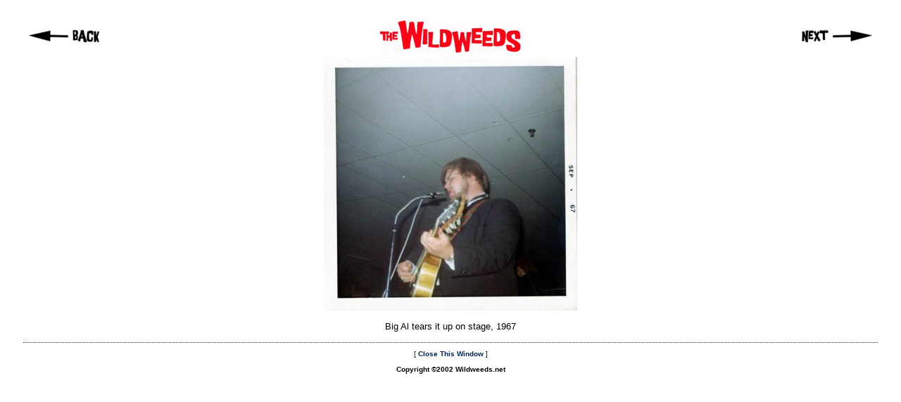

--- FILE ---
content_type: text/html
request_url: http://wildweeds.net/photos/photo_064.html
body_size: 1285
content:
<!DOCTYPE html
     PUBLIC "-//W3C//DTD XHTML 1.0 Transitional//EN"
     "http://www.w3.org/TR/xhtml1/DTD/xhtml1-transitional.dtd
">

<html xmlns="http://www.w3.org/1999/xhtml" xml:lang="en" lang="en">
<head>
<title>The Wildweeds - Photo Gallery</title>


<link rel="Stylesheet" href="../css/popup.css" type="text/css" media="screen" />
<style type="text/css" media="all">@import "../css/extra.css";</style>

<meta http-equiv="content-type" content="text/html; charset=iso-8859-1" />
<meta name="author" content="wildweeds.net" />
<meta name="robots" content="all" />
<meta name="MSSmartTagsPreventParsing" content="true" />

<meta name="description" content="The official site of The Wildweeds - Photo Gallery" />
<meta name="keywords" content="Wildweeds, 1960's music, garage music, Weeds, Six Packs, Six-Packs, Al Anderson, Alan Anderson, Big Al, Bob Dudek, Ray Zeiner, Martin Yakaitis, Skip Yakaitis, Andy Lepak, Alex Lepak, Al Lepak, Bert Keyes, Bob DePalma, Warren Bloom, George Christensen, Bob Lepalm, Jeff Potter, John Pearson, Chris Horton, NRBQ, Syncron Sound Studios, Doc Cavalier, Thomas Cavalier, Trod Nossel, Cadet Concept, Chess Label, Vanguard, Confidential Recordings, No Good To Cry, Never Mind, Someday Morning, Can't You See That I'm Lonely, It Was Fun While It Lasted, Sorrow's Anthem, I'm Dreaming, Happiness Is Just An Illusion, Fuzzy Wuzzy, I Can't Stand It, Where Is Our Love, Anytime At All, I Want You Here, And Then There Is Love, I Had A Girl, You Know Your Love, The Best of the Wildweeds" />

</head>

<body>

<div class="content">

<table cellpadding="2" cellspacing="4" border="0" align="center" width="100%">
<tr>
  <td align="left"><a href="photo_063.html"><img src="../graphics/arrow_back.gif" width="105" height="25" alt="Go Back To Previous Photo" /></a></td>
  <td align="center"><a href="../index.html" title="return to home page"><img src="../graphics/the_wildweeds_logo_small.gif" width="200" height="46" alt="The Wildweeds" /></a></td>
  <td align="right"><a href="photo_065.html"><img src="../graphics/arrow_next.gif" width="105" height="25" alt="Go To Next Photo" /></a></td>
</tr>
</table>

<p align="center"><img src="fullsize/photo_064.jpg" width="360" height="360" border="0" alt="Big Al tears it up on stage,  1967"></p>

<p align="center" class="caption">Big Al tears it up on stage,  1967</p>


<p id="footer" align="center">[ <a href="javascript:parent.window.close()">Close This Window</a> ]<br /><br />

<strong>Copyright &copy;2002 Wildweeds.net</strong></p>

</div>
</body>
</html>

--- FILE ---
content_type: text/css
request_url: http://wildweeds.net/css/popup.css
body_size: 730
content:


body	{
	margin:	0;
	padding:	0;
	font-family: georgia, palatino, serif;
	text-align: justify;
	color:	#000;
	}
div, p, th, td, li, dd, dl, dt    {
             /* redundant selectors to help NS4 not forget */
    font-family:  lucinda, tahoma, verdana, geneva, arial, helvetica, sans-serif;
    }
dt 	{
	font-weight: bold;
	}
ol, li, dl, dt, dd {
	line-height: 1.5em;
	}
.content {
	padding: 10px 20px;
	margin: 1%;
	}
p {
	margin-top: 0; padding-top: 0;
	line-height: 1.5em;
	margin-bottom: 	1em;
	}	
h1	{
	font-size:	1.75em;
	}
h2	{
	font-size:	1.5em;
	}
h3	{
	font-size:	1.3em;
	}
h4	{
	font-size:	1.15em;
	}
h5	{
	font-size:	1em;
	}
h6	{
	font-size:	0.8em;
	}		
h1, h2, h3, h4, h5, h6	{
	margin:	1.25em 0 0 0;
	font-family:	tahoma, verdana, geneva, arial, helvetica, sans-serif;
	}
img	{
		/* turns off gaps around images */
	border:	0
	}
.vs0, .first 	{
	margin-top:	0;
	padding-top: 0;
	}
a	{
	text-decoration:	none;
	font-weight:	bold;
	}
a:link	{
	color:	#00214F;
	background-color: transparent;
	}
a:visited	{
	color:	#FF6600;
	background-color: transparent;
	}
a:active	{
	color:	#ff0000;
	background-color: transparent;
	}
a:hover	{
	color:	#0066FF;
	background-color: transparent;
	text-decoration:	underline;
	}
.ahem	{
	display:	none;
	}
.small	{
	font-size: 12px;
	}
code, tt, pre	{
	font: 12px "andale mono", monaco, courier, "courier new", monospace;
	color: #06c;
	background: transparent;
	}
#header {
	font: 10px tahoma, verdana, geneva, arial, helvetica, sans-serif;
	margin-bottom: 10px;
	padding-top: 10px;
	border-bottom: 1px dotted #333333;
	}
#footer, .marginalia {
	font: 10px tahoma, verdana, geneva, arial, helvetica, sans-serif;
	margin-top: 10px;
	padding-top: 10px;
	border-top: 1px dotted #333333;
	}
.caption {
	font-family: tahoma, verdana, geneva, arial, helvetica, sans-serif;
	}
.libnavt {
border-bottom: solid 1px #fff;
}
.libnavb {
border-bottom: solid 1px #ccc;
border-top: solid 1px #ccc;
}

	


--- FILE ---
content_type: text/css
request_url: http://wildweeds.net/css/extra.css
body_size: 153
content:


body, td, th { /* redundant rules for bad browsers  */
	font-size:    x-small;
	voice-family: "\"}\"";
	voice-family: inherit;
	font-size:    small
	}
html>body, html>body td, html>body th {
	font-size:    small;
	}
